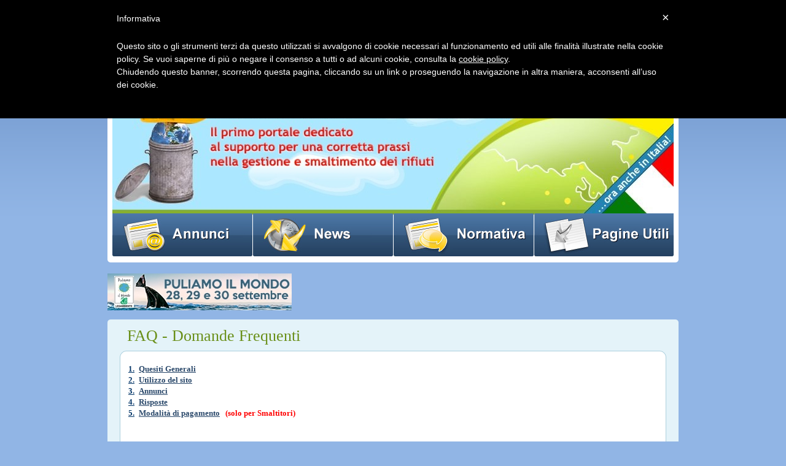

--- FILE ---
content_type: text/html; charset=utf-8
request_url: http://gestione-rifiuti.it/faqs
body_size: 9469
content:
<!DOCTYPE html PUBLIC "-//W3C//DTD XHTML 1.0 Strict//EN" "http://www.w3.org/TR/xhtml1/DTD/xhtml1-strict.dtd">
<html xmlns="http://www.w3.org/1999/xhtml" xml:lang="en" lang="en">
<head>
<title>Gestione-Rifiuti.it - FAQ</title>
<meta http-equiv="Content-Type" content="text/html; charset=utf-8" />
<meta http-equiv="Content-Style-Type" content="text/css" />

<meta name="description" content="FAQ - Domande Frequenti" />
<meta name="keywords" content="FAQ, Domande Frequenti" />

<link rel="shortcut icon" href="/favicon.ico" type="image/vnd.microsoft.icon" />
<link rel="icon" href="/favicon.ico" type="image/x-icon" />


<link href="/stylesheets/all.css?1436352745" media="screen" rel="stylesheet" type="text/css" />
<!--[if IE]>
<link href="/stylesheets/ie.css?1436352745" media="screen" rel="stylesheet" type="text/css" />
<![endif]-->
<script src="/javascripts/all.js?1436352745" type="text/javascript"></script>
</head>

<body id="page2" class="pages">
	<div class="tail-top">
      <div id="main">
         <!-- header -->
         <div id="header">
            <div class="row-1">
            	<div id="logo">
								<a href="/"><img alt="Gestione Rifiuti" src="/images/logo.jpg?1436352745" /></a>
								<form action="/session" id="user-login" method="post"><div style="margin:0;padding:0;display:inline"><input name="authenticity_token" type="hidden" value="9Phyi5PP7Uhbq3z47J8W5heGR5rk4ppvOGdBsEA/kLE=" /></div>	                  <div class="col">
	                  	<label>Username</label>
											<input class="text" type="text" name="login" />
	                  </div>
										<div class="col">
	                  	<label>Password</label>
 											<input class="text" type="password" name="password" />
	                  </div>
										<div class="col buttons">
	                  	<input type="submit" value="Accedi" class="button" />
	                  </div>
	                  <div class="clear"></div>
	                  <div class="request-password">
	                   <a href="http://gestione-rifiuti.it/request_password_reset">Hai dimenticato la password?</a>
	                  </div>
	                </form>															</div>
            	<div class="indent">
                  <div class="menu-box">
                     <div class="left">
                        <div class="right">
                           <ul>
                              <li class="first"><a href="/"><em><b>Home</b></em></a></li>
                              <li><a href="/chi-siamo"><em><b>Chi siamo</b></em></a></li>
                              <li><a href="/guida"><em><b>Guida</b></em></a></li>
                              <li><a href="/faqs"><em><b>FAQ</b></em></a></li>
                              <li><a href="/link-utili"><em><b>Link utili</b></em></a></li>
                              <li class="last"><a href="/contatti"><em><b>Contatti</b></em></a></li>
                           </ul>
                           <div class="clear"></div>
                        </div>
                     </div>
                  </div>
               </div>
            </div>
            <div class="row-2">
            	<div class="header-box">
               	<div class="left-top-corner">
                  	<div class="right-top-corner">
                     	<div class="right-bot-corner">
                        	<div class="left-bot-corner">
                           	<div class="header-bg">
                                <div class="inner"></div>
                                <div class="banners-box">
                                   <a href="/annunci"><img alt="Banner1" src="/images/banner1.jpg?1436352745" /></a><a href="/news"><img alt="Banner2" src="/images/banner2.jpg?1436352745" /></a><a href="/normativa"><img alt="Banner3" src="/images/banner3.jpg?1436352745" /></a><a href="/pagine-utili"><img alt="Banner4" src="/images/banner4.jpg?1436352745" /></a>
                                </div>
                              </div>
                           </div>
                        </div>
                     </div>
                  </div>
               </div>
            </div>
         </div>
         <!-- content -->
         <div id="content">
           <div id="banners">
                            <div class="banner banner-1">
                 
                   <div id="banner-58"></div><script type="text/javascript">swfobject.embedSWF("/system/banners/0000/0058/bannerTracciaLD1.swf", "banner-58", "300", "60", "9.0.0", false, {}, {}, {});</script>
                 
               </div>
                            <div class="banner banner-2">
                 
                   <a href="http://www.puliamoilmondo.it" target="_blank"><img alt="Banner_300_60" height="60" src="/system/banners/0000/0061/Banner_300_60.jpg?1529072803" width="300" /></a>
                 
               </div>
                            <div class="banner banner-3">
                 
                   <div id="banner-36"></div><script type="text/javascript">swfobject.embedSWF("/system/banners/0000/0036/Banner_SISTRI.swf", "banner-36", "300", "60", "9.0.0", false, {}, {}, {});</script>
                 
               </div>
                          <div class="clear"></div>
           </div>
						<div class="flash">
													</div>
            <div class="content-box">
  <div class="left-top-corner">
 	  <div class="right-top-corner">
      <div class="right-bot-corner">
        <div class="left-bot-corner">
          <div class="inside1 page">
            <h1>FAQ - Domande Frequenti</h1>
            <div class="left wide">
                <div class="block">
                  <div class="content">
                    <div class="box1 item">
   <div class="border-top">
      <div class="border-right">
         <div class="border-bot">
            <div class="border-left">
               <div class="left-top-corner">
                  <div class="right-top-corner">
                     <div class="right-bot-corner">
                        <div class="left-bot-corner">
                           <div class="inner">
                              <div class="block">
															  <div class="content">
															    <p><span style="font-size: small;"><strong> 
<table border="0">
<tbody>
<tr>
<td><span style="color: #003366;"><span style="text-decoration: underline;"><span style="font-size: small;"><strong>1.</strong></span></span></span></td>
<td><span style="color: #000080;">&nbsp;</span></td>
<td><span style="color: #000080;"><a href="#Quesiti Generali"><span style="text-decoration: underline;"><span style="font-size: small;"><strong>Quesiti Generali</strong></span></span></a></span></td>
</tr>
<tr>
<td><span style="color: #003366;"><span style="text-decoration: underline;"><span style="font-size: small;"><strong>2.</strong></span></span></span></td>
<td><span style="color: #000080;">&nbsp;</span></td>
<td><span style="color: #000080;"><span style="font-size: small;"><strong> </strong><a href="#Utilizzo del Sito"><span style="text-decoration: underline;"><strong>Utilizzo del sito</strong></span></a></span></span></td>
</tr>
<tr>
<td><span style="color: #888888;"><span style="font-size: small;"><strong><span style="color: #003366;"><span style="text-decoration: underline;">3.</span></span> <br /></strong></span></span></td>
<td><span style="color: #888888;">&nbsp;</span></td>
<td><span style="color: #888888;"><a href="#Annunci"><span style="text-decoration: underline;"><span style="font-size: small;"><strong>Annunci</strong></span></span></a></span></td>
</tr>
<tr>
<td><span style="color: #000080;"><span style="font-size: small;"><strong><span style="color: #003366;"><span style="text-decoration: underline;">4.</span></span> <br /></strong></span></span></td>
<td><span style="color: #000080;">&nbsp;</span></td>
<td><span style="color: #888888;"><a href="#Risposte"><span style="text-decoration: underline;"><span style="font-size: small;"><strong>Risposte</strong></span></span></a></span></td>
</tr>
<tr>
<td><span style="color: #000080;"><span style="font-size: small;"><strong><span style="color: #003366;"><span style="text-decoration: underline;">5.</span></span> <br /></strong></span></span></td>
<td><span style="color: #000080;">&nbsp;</span></td>
<td><span style="color: #000080;"><span style="font-size: small;"><a href="#Modalit&agrave; di Pagamento"><span style="text-decoration: underline;"><strong>Modalit&agrave; di pagamento</strong></span></a><span style="color: #ff0000;"><strong> &nbsp; (solo per Smaltitori)</strong></span><strong><a href="#Modalit&agrave; di Pagamento"> </a></strong></span></span><span style="color: #000080;"><span style="font-size: small;"><strong> </strong></span></span></td>
</tr>
</tbody>
</table>
</strong><strong><br /><br /> </strong></span></p>
<hr />
<p><strong> </strong><span style="font-size: small;"><strong><span style="color: #333399;"><span style="text-decoration: underline;"><a name="Quesiti Generali"></a></span></span></strong></span><br /><span style="font-size: small;"><strong><span style="color: #333399;"><span style="text-decoration: underline;"><span style="color: #003366;">1.</span></span><span style="color: #003366;">&nbsp;&nbsp; </span></span></strong><span style="color: #003366;"><strong><span style="text-decoration: underline;">Quesiti Generali</span></strong></span></span></p>
<p>&nbsp;</p>
<p><span style="color: #688e17;"><span style="font-size: small;"><strong>1.1&nbsp; </strong><strong>- Che cos'&egrave; Gestione-Rifiuti.it?</strong></span></span></p>
<p style="text-align: justify;"><span style="font-size: small;">Gestione-Rifiuti.it &egrave; un portale dedicato al problema dello smaltimento dei rifiuti. Il nostro sito permette il contatto diretto tra i produttori di rifiuti e gli smaltitori finali favorendo cos&igrave; l'incontro tra la domanda e l'offerta di smaltimento.<br /></span></p>
<p><span style="color: #688e17;"><span style="font-size: small;"><strong>1.2&nbsp; </strong><strong>- Chi gestisce il sito Gestione-Rifiuti.it?</strong></span></span></p>
<p style="text-align: justify;"><span style="font-size: small;">Gestione-Rifiuti.it &egrave; amministrato dalla WST Europa Srl grazie alla sua nuova divisione "Sicurezza Operativa Ambientale". La WST Europa &egrave; una societ&agrave; attiva dal 1998 nel settore della Sicurezza sul Lavoro.</span></p>
<p><span style="color: #688e17;"><span style="font-size: small;"><strong>1.3&nbsp; </strong><strong>- Quali rifiuti vengono smaltiti tramite il sito?</strong></span></span></p>
<p><span style="font-size: small;">All'interno del portale sono oggetto di negoziazione i seguenti materiali:</span></p>
<ul class="unIndentedList">
<li><span style="font-size: small;">Rifiuti,      cos&igrave; come definiti dall' art. 183 comma a) del&nbsp; D.Lgs. 152/06;</span></li>
<li><span style="font-size: small;">Rifiuti      recuperabili, ivi compresi quelli definiti dal D.M. 5/2/98;</span></li>
<li><span style="font-size: small;">Materie      prime, prodotti o materie prime seconde derivanti da operazioni di      recupero;</span></li>
<li><span style="font-size: small;">Beni      a fine vita;</span></li>
<li><span style="font-size: small;">Fondi      di magazzino, merce invenduta;</span></li>
<li><span style="font-size: small;">Macchinari      e attrezzature usate o fuori uso.</span></li>
</ul>
<p style="text-align: justify;"><span style="font-size: small;">Gestione-Rifiuti.it organizza le diverse tipologie di rifiuti secondo le Macrocategorie CER e sottocategorie per una rapida consultazione da parte degli utenti.</span></p>
<p><span style="font-size: small;"><br /> </span></p>
<hr />
<p><span style="color: #ff9900;"><span style="font-size: small;"><strong><span style="text-decoration: underline;"><a name="Utilizzo del Sito"></a></span></strong></span></span></p>
<p>&nbsp;</p>
<p><span style="color: #ff9900;"><span style="font-size: small;"><strong><span style="color: #003366;"><span style="text-decoration: underline;">2.</span>&nbsp;</span><span style="color: #003366;"><span style="color: #003366;">&nbsp;</span> </span></strong><span style="color: #003366;"><strong><span style="text-decoration: underline;">Utilizzo del sito</span></strong></span></span></span></p>
<p><span style="color: #688e17;"><span style="font-size: small;"><strong>2.1 - Chi Pu&ograve; registrarsi sul sito?</strong></span></span></p>
<p><span style="font-size: small;">Possono registrarsi sul sito <a href="../../../">www.gestione-rifiuti.it</a> i seguenti soggetti:</span></p>
<ul class="unIndentedList">
<li><span style="font-size: small;">Aziende      produttrici di rifiuti o che utilizzano rifiuti nel loro ciclo di      produzione</span></li>
<li><span style="font-size: small;">Aziende      che svolgono attivit&agrave; di gestione rifiuti (smaltimento, recupero)</span></li>
</ul>
<p style="text-align: justify;"><span style="font-size: small;">Non sono ammesse persone fisiche (solo "persone giuridiche"). <br /> Al fine di garantire la trasparenza e la qualit&agrave; del servizio, gli operatori che intendono registrarsi sul sito dichiarano sotto la propria responsabilit&agrave; di possedere i seguenti requisiti:</span></p>
<ul style="text-align: justify;" type="disc">
<li><span style="font-size: small;">per      le <em>Aziende produttrici</em>: Iscrizione nel Registro Imprese;</span></li>
<li><span style="font-size: small;">per      i <em>Aziende</em> <em>che effettuano anche il trasporto</em>: Iscrizione nel Registro      Imprese; Iscrizione nell'Albo Nazionale Gestori Ambientali;</span></li>
<li><span style="font-size: small;">per      i <em>Recuperatori</em>: (soggetti che svolgono le operazioni di recupero e pre-trattamento cos&igrave; come definite dal D.Lgs 152/06) Iscrizione nel Registro Imprese Iscrizione nell'Albo Nazionale Gestori Ambientali e/o Autorizzazione della Provincia;</span></li>
<li><span style="font-size: small;">per      gli <em>Smaltitori</em>: (soggetti che svolgono le operazioni di smaltimento cos&igrave; come definite dal D.Lgs 152/06) Iscrizione nel Registro Imprese, Iscrizione nell'Albo Nazionale Gestori Ambientali e/o Autorizzazione della Provincia secondo gli artt. 208 e 209 D.Lgs 152/06.</span></li>
</ul>
<p style="text-align: justify;"><span style="font-size: small;">L'utente, registrandosi all'interno del portale, dichiara sotto la sua responsabilit&agrave;, di essere in possesso dei requisiti richiesti in relazione all'attivit&agrave; svolta.</span><span style="color: #688e17;"><span style="font-size: small;"><strong><br /><br />2.2&nbsp; </strong><strong>- Cosa devo fare per registrarmi?</strong></span></span></p>
<p style="text-align: justify;"><span style="font-size: small;">Nella Home page del sito <a href="../../../">www.gestione-rifiuti.it</a> &egrave; presente un collegamento "Registrati come Produttore" oppure "Registrati come Smaltitore" alla pagina di registrazione. Nella procedura di registrazione vengono richiesti una serie di dati relativi all'azienda e alla persona incaricata che operer&agrave; all'interno del sito per conto dell'azienda. Al termine della registrazione verr&agrave; inviata una e-mail di conferma di avvenuta registrazione con la USERNAME scelta dall'utente. Per completare la registrazione &egrave; necessario cliccare sul link riportato nella e-mail al fine di attivare l'account. USERNAME e PASSWORD sono necessari per operare </span><span style="font-size: small;">all'interno del sito </span><span style="font-size: small;">(inserire annunci, rispondere ad annunci, accedere ai servizi, collegarsi alla propria area "My Home").</span></p>
<p><span style="color: #688e17;"><span style="font-size: small;"><strong>2.3 - &nbsp;Che vantaggi ho se mi registro?</strong></span></span></p>
<p style="text-align: justify;"><span style="font-size: small;">La registrazione &egrave; indispensabile per poter operare all'interno del sito (inserire annunci, rispondere ad annunci, inviare messaggi di contatto, collegarsi alla propria area "My Home"). Gli utenti non registrati possono esclusivamente consultare la banca dati degli annunci, leggere le news e consultare la normativa. Perdono inoltre la possibilit&agrave; di essere contattati direttamente da Gestione-Rifiuti, che in molte occasioni, stante la disponibilit&agrave; dell'interessato, propone direttamente nuovi canali di approvvigionamento o di valorizzazione dei rifiuti trattati/prodotti dall'azienda.</span></p>
<p><span style="color: #688e17;"><span style="font-size: small;"><strong>2.4 - Come posso aggiornare i miei dati di registrazione?</strong></span></span></p>
<p style="text-align: justify;"><span style="font-size: small;">Accedendo al sito utilizzando USERNAME e PASSWORD scelte in fase di registrazione, &egrave; possibile aggiornare o modificare il proprio profilo nell'area "My Home".</span></p>
<p style="text-align: justify;"><span style="font-size: small;"><span style="color: #688e17;"><strong>2.5 - Ho dimenticato la mia USERNAME o la PASSWORD: come faccio a recuperarli?</strong></span><br /> Clicca sul link "Dimenticato la password?" ed inserisci l'indirizzo e-mail con il quale ti sei registrato nell'apposito modulo. Riceverai la USERNAME e PASSWORD direttamente sulla tua e-mail.</span></p>
<p><span style="font-size: small;"><br /> </span></p>
<hr />
<p><span style="color: #ff9900;"><span style="font-size: small;"><strong><a name="Annunci"></a></strong></span></span></p>
<p>&nbsp;</p>
<p><span style="color: #003366;"><span style="font-size: small;"><strong><span style="text-decoration: underline;">3.</span>&nbsp;&nbsp; </strong><strong><span style="text-decoration: underline;">Annunci</span></strong></span></span></p>
<p><span style="color: #688e17;"><span style="font-size: small;"><strong>3.1 - Per consultare gli annunci devo registrarmi?<br /></strong></span></span></p>
<p style="text-align: justify;"><span style="font-size: small;">No, la consultazione degli annunci non richiede registrazione. Tuttavia non sar&agrave; possibile rispondere agli annunci di interesse ed entrare in contatto con gli inserzionisti.</span></p>
<p><span style="color: #688e17;"><span style="font-size: small;"><strong>3.2 - Che devo fare per pubblicare un annuncio?</strong></span></span></p>
<p style="text-align: justify;"><span style="font-size: small;">L'inserimento di annunci &egrave; una operazione riservata agli utenti registrati. Per poter inserire un annuncio &egrave; necessario registrarsi ed effettuare la procedura di login utilizzando i codici di accesso forniti in fase di registrazione. E' necessario completare almeno la sezione dei dati obbligatori per poter inserire un annuncio sul sito. Si ricorda che gli annunci saranno sottoposti a verifica da parte dell'amministratore prima di essere pubblicati sul sito.</span></p>
<p><span style="color: #688e17;"><span style="font-size: small;"><strong>3.3 - Chi pu&ograve; vedere i miei annunci?</strong></span></span></p>
<p style="text-align: justify;"><span style="font-size: small;">Chiunque accede al sito <a href="../../../">www.gestione-rifiuti.it</a> pu&ograve; visualizzare gli annunci. Nella Home Page del sito verranno visualizzati gli ultimi 5 annunci inseriti in ordine di tempo mentre nella sezione Annunci sar&agrave; possibile "filtrare" gli annunci ordinandoli in base alla data di scadenza, alla categoria di appartenenza del rifiuto oppure alla regione di appartenenza. Dopo la data di scadenza, l'annuncio rimarr&agrave; visibile sul sito pubblico ma sar&agrave; evidenziato con l'etichetta "scaduto". Il gestore del sistema &egrave; l'unico soggetto abilitato a visualizzare le informazioni di registrazione dell'inserzionista tramite il sito gestionale.</span></p>
<p><span style="color: #688e17;"><span style="font-size: small;"><strong>3.4 - Chi pu&ograve; rispondere ai miei annunci?</strong></span></span></p>
<p style="text-align: justify;"><span style="font-size: small;">Possono rispondere agli annunci pubblicati su <a href="../../../">www.gestione-rifiuti.it</a> tutti gli utenti registrati sul sito come smaltitori. La risposta sar&agrave; poi visibile all'interno dell'area riservata "My Home - Offerte".</span></p>
<p><span style="color: #688e17;"><span style="font-size: small;"><strong>3.5 - Ho inserito un annuncio, come mi accorgo se un utente mi risponde?</strong></span></span></p>
<p style="text-align: justify;"><span style="font-size: small;">Il sistema invia in automatico all'inserzionista una e-mail di notifica ogni volta che un utente risponde a un suo annuncio. Dalla e-mail di notifica &egrave; possibile risalire all'annuncio al quale si riferisce la risposta e collegarsi al sito per visualizzare la risposta ricevuta. Oppure accedendo al sito viene visualizzata nella pagina "My Home&nbsp; - Offerte" tramite una notifica che segnala le nuove offerte ricevute.<br /></span></p>
<p><span style="color: #688e17;"><span style="font-size: small;"><strong>3.6 - Posso modificare un annuncio che ho inserito?</strong></span></span></p>
<p style="text-align: justify;"><span style="font-size: small;">Non &egrave; possibile modificare un proprio annuncio; &egrave; per&ograve; possibile cancellare quello sbagliato (<em>vedi <strong>punto 3.7</strong></em>) e pubblicarne subito uno nuovo corretto. </span></p>
<p><span style="color: #688e17;"><span style="font-size: small;"><strong>3.7 - Posso cancellare un annuncio che ho inserito?</strong></span></span></p>
<p style="text-align: justify;"><span style="font-size: small;">Gli annunci inseriti possono essere cancellati dal proprietario e, in casi particolari, dal gestore del sistema (quando ravvisi una violazione del regolamento del sito). All'interno di "My Home - Miei Annunci", ogni annuncio inserito ha associato un comando cancella che permette di eliminare l'annuncio. <br /></span></p>
<p><span style="font-size: small;"><strong><span style="color: #688e17;">3.8 - Cosa succede se cancello un annuncio che ha gi&agrave; ricevuto delle risposte?</span>&nbsp;</strong></span></p>
<p style="text-align: justify;"><span style="font-size: small;">Non sar&agrave; pi&ugrave; possibile visualizzare le risposte ricevute. Gli utenti che hanno inviato le risposte continueranno a vedere le proprie risposte inviate all'interno dell'area "My Home - Mie risposte", ma cliccando sui dettagli di una risposta gli apparir&agrave; il messaggio che l'annuncio &egrave; stato cancellato.</span></p>
<p><span style="font-size: small;"><strong><span style="color: #688e17;">3.9 - Posso inserire i miei dati personali all'interno di un annuncio?</span></strong></span></p>
<p style="text-align: justify;"><span style="font-size: small;">L'inserimento di contatti personali (nome, cognome, ragione sociale azienda, telefono, e-mail etc...) all'interno di annuncio &egrave; espressamente <span style="text-decoration: underline;">vietato</span> dal regolamento del sito. Gli annunci pubblicati con riferimenti personali dell'inserzionista verranno rimossi dal sito da parte del gestore. Nel caso in cui, la violazione di questa semplice regola venga reiterata con insistenza, Gestione-Rifiuti potr&agrave; disabilitare ogni futuro accesso al sito all'utente.</span></p>
<p><span style="color: #688e17;"><span style="font-size: small;"><strong>3.10 - Con quale criterio vengono selezionati gli annunci che si vedono in Home Page? </strong></span></span></p>
<p style="text-align: justify;"><span style="font-size: small;">Nella Home Page, vengono visualizzati gli ultimi annunci pubblicati sul sito associati a una qualsiasi categoria merceologica.</span></p>
<p><span style="color: #688e17;"><span style="font-size: small;"><strong>3.11 - Per quanto tempo rimane visibile un annuncio?</strong></span></span></p>
<p style="text-align: justify;"><span style="font-size: small;">Gli annunci hanno durata massima di 1 mese. L'utente pu&ograve; scegliere di diminuire la durata del proprio annuncio selezionando un periodo inferiore durante la compilazione del form di pubblicazione. In corrispondenza della data di scadenza, il sistema invier&agrave; una e-mail di notifica attraverso la quale comunica all'inserzionista che il suo annuncio &egrave; scaduto.<br /></span></p>
<p><span style="color: #688e17;"><span style="font-size: small;"><strong>3.12 - Cosa succede quando un annuncio scade?</strong></span></span></p>
<p style="text-align: justify;"><span style="font-size: small;">Dopo la scadenza&nbsp; l'annuncio viene segnalato con l'etichetta "scaduto" sul sito pubblico. Rimane visibile al gestore del sito attraverso l'interfaccia di amministrazione e all'inserzionista all'interno della sezione "My Account - Annunci Scaduti".</span></p>
<p><span style="font-size: small;"><br /> </span></p>
<hr />
<p><span style="color: #ff9900;"><span style="font-size: small;"><strong><a name="Risposte"></a></strong></span></span></p>
<p>&nbsp;</p>
<p><span style="color: #003366;"><span style="font-size: small;"><strong><span style="text-decoration: underline;">4.</span>&nbsp;&nbsp; </strong><strong><span style="text-decoration: underline;">Risposte</span></strong></span></span></p>
<p><span style="font-size: small;"><strong><span style="color: #688e17;">4.1 - Ho ricevuto una risposta, come faccio a visualizzarla?&nbsp;</span></strong></span></p>
<p style="text-align: justify;"><span style="font-size: small;">Il sistema invia in automatico all'inserzionista una e-mail di notifica, ogni volta che un utente risponde ad un suo annuncio. Dalla e-mail di notifica &egrave; possibile risalire all'annuncio al quale si riferisce la risposta e collegarsi al sito per visualizzare la risposta ricevuta. La risposta &egrave; comunque visibile all'interno della propria area "My Home - Offerte".</span></p>
<p><span style="font-size: small;"><strong><span style="color: #688e17;">4.2 - Ho ricevuto un'offerta che mi interessa, come faccio ad accettarla e a contattare chi me l'ha inviata?</span></strong></span></p>
<p style="text-align: justify;"><span style="font-size: small;">Una volta visualizzata la risposta che mi interessa &egrave; possibile accettarla tramite l'apposito tasto "Accetta Offerta". A questo punto verr&agrave; inviato automaticamente a entrambi (chi ha pubblicato l'annuncio e lo smaltitore che ha fatto l'offerta) un messaggio di contatto contenente i rispettivi dati anagrafici (Nome, Cognome, Telefono, Fax, Ragione Sociale, Indirizzo) per la conclusione dell'affare.</span></p>
<p><span style="font-size: small;"><strong><span style="color: #688e17;">4.3 - Quando rispondo ad un annuncio devo inserire i miei dati personali?</span></strong></span></p>
<p style="text-align: justify;"><span style="font-size: small;">No, non &egrave; necessario inserire i propri dati personali nella risposta di un annuncio, ma si deve solo compilare un form con i dati economici relativi all'offerta che si vuol fare pervenire all'inserzionista.</span></p>
<p><span style="font-size: small;"><strong><span style="color: #688e17;">4.4 - Come devo fare per rispondere ad un annuncio?&nbsp;</span></strong></span></p>
<p style="text-align: justify;"><span style="font-size: small;">Per rispondere ad un annuncio bisogna essere registrati al sito. Accedendo con la propria USERNAME e PASSWORD si pu&ograve; visualizzare l'annuncio a cui si &egrave; interessati e rispondere soltanto se si hanno i crediti sufficienti. Si pu&ograve; rispondere a quanti annunci si vuole, a patto che si abbiano a disposizione i crediti necessari.<br /></span></p>
<p><span style="font-size: small;"><strong><span style="color: #688e17;">4.5 - Cosa devo fare se non ho crediti sufficienti per rispondere ad un annuncio?</span> </strong></span></p>
<p><span style="font-size: small;">E' possibile in ogni momento acquistare i crediti necessari per rispondere ad un annuncio nella sezione "Acquista Crediti".</span></p>
<p><span style="font-size: small;"><strong><span style="color: #688e17;">4.6 - Cosa succede se viene accettata un' offerta e non ho pi&ugrave; i crediti necessari?</span> </strong></span></p>
<p><span style="font-size: small;">Viene inviata un'email di notifica che i crediti sono esauriti e, se si vuole ricevere i dati di contatto dell'inserzionista che ha accettato l'offerta, bisogna procedere alla ricarica dei crediti alla pagina "Acquista Crediti".</span></p>
<p><span style="font-size: small;"><strong><span style="color: #688e17;">4.7 - Come si acquistano i crediti?&nbsp;</span></strong></span></p>
<p style="text-align: justify;"><span style="font-size: small;">Accedendo alla sezione "Acquista Crediti" &egrave; possibile pre-acquistare dei pacchetti di crediti di vari tagli (50 - 100 - 200 - 500 - 1000&euro;, IVA esclusa) per poter rispondere agli annunci. I crediti verranno poi scalati solo per le transazioni andate a buon fine. L'acquisto dei crediti pu&ograve; essere effettuato tramite carta di credito oppure bonifico bancario (<em>per maggiori informazioni vedi "<strong>Modalit&agrave; di pagamento</strong>"</em>).</span></p>
<p style="text-align: justify;"><span style="font-size: small;">Nel caso di pagamento mediante carta di credito, i crediti verranno caricati in automatico non appena il sistema riceve la conferma di avvenuto pagamento da parte della banca di appoggio.</span></p>
<p style="text-align: justify;"><span style="font-size: small;">Nel caso di pagamento mediante bonifico bancario, i crediti verranno caricati non appena si ricever&agrave; conferma dell'avvenuto pagamento.</span></p>
<p><span style="font-size: small;"><span style="color: #688e17;"><strong>4.8 - Come faccio a sapere se viene accettata una mia offerta?</strong></span></span></p>
<p style="text-align: justify;"><span style="font-size: small;">Se la tua offerta viene accettata, riceverai un'e-mail di notifica con i dati di contatto dell'utente che ha pubblicato l'annuncio per concludere l'affare. Automaticamente ti verranno scalati i crediti stabiliti per l'avvenuta transazione.</span></p>
<p><span style="font-size: small;"><strong><span style="color: #688e17;">4.9 - Posso cancellare un'offerta gi&agrave; inviata?</span></strong></span></p>
<p style="text-align: justify;"><span style="font-size: small;">S&igrave;, in ogni momento posso cancellare un'offerta gi&agrave; inviata accedendo dall'area riservata "My Home - Le mie Offerte".</span></p>
<p><span style="font-size: small;"><br /> </span></p>
<hr />
<p><span style="font-size: small;"><span style="color: #ff9900;"><strong><a name="Modalit&agrave; di Pagamento"></a></strong></span></span></p>
<p>&nbsp;</p>
<p><span style="font-size: small;"><span style="color: #003366;"><strong><span style="text-decoration: underline;">5.</span>&nbsp;&nbsp; </strong><strong><span style="text-decoration: underline;">Modalit&agrave; di pagamento</span>&nbsp;&nbsp; </strong></span></span><span style="font-size: small;"><strong><span style="color: #000080;"><span style="font-size: small;"><span style="color: #ff0000;"><strong>(solo per Smaltitori)</strong></span></span></span></strong></span></p>
<p><span style="color: #688e17;"><span style="font-size: small;"><strong>5.1 - Quali sono le modalit&agrave; di pagamento accettate?</strong></span></span></p>
<p><span style="font-size: small;">E' possibile effettuare l'acquisto dei crediti tramite bonifico bancario oppure tramite carta di credito.</span></p>
<p><span style="color: #688e17;"><span style="font-size: small;"><strong>5.2 - Quali sono gli estremi per effettuare il pagamento tramite bonifico bancario?</strong></span></span></p>
<p><span style="font-size: small;">I dati bancari verranno inviati direttamente tramite e-mail al momento dell'iscrizione.</span></p>
<p><span style="color: #688e17;"><span style="font-size: small;"><strong>5.3 - E' sicuro il pagamento tramite carta di credito?</strong></span></span></p>
<p style="text-align: justify;"><span style="font-size: small;">Il pagamento tramite carta di credito viene effettuato tramite BankPass WEB, l'innovativo sistema di pagamento sicuro per l'e-commerce promosso dall'ABI (Associazione Banche Italiane) e realizzato dalla SI-Servizi SPA, che ha lo scopo di garantire la massima sicurezza e affidabilit&agrave; nelle operazioni di pagamento su internet.</span></p>
<p><span style="font-size: small;">Il servizio BankPass prevede:<br /> 
<table border="0">
<tbody>
<tr>
<td valign="top">-&nbsp; <br /></td>
<td><span style="font-size: small;">un elevato grado di sicurezza nelle transazioni on line (utilizzo della crittografia con protocollo SSL3)</span></td>
</tr>
<tr>
<td>-</td>
<td><span style="font-size: small;">utilizzo del wallet grazie al quale non serve pi&ugrave; rilasciare in rete i numeri delle carte</span></td>
</tr>
<tr>
<td valign="top">-</td>
<td><span style="font-size: small;">massima tutela, integrit&agrave; e riservatezza dei dati, che vengono custoditi in ambienti dedicati (D.Lgs. 196/03)</span></td>
</tr>
</tbody>
</table>
</span></p>
															  </div>
															</div>
                           </div>
                        </div>
                     </div>
                  </div>
               </div>
            </div>
         </div>
      </div>
   </div>
</div>

                  </div>
                </div>
            </div>
						            <div class="clear"></div>
          </div>
        </div>
      </div>
    </div>
  </div>
</div>
         </div>
         <!-- footer -->
          <div id="footer">
            <div class="left">
            </div>
            <div class="right">
              <div class="share">
Condividi questa pagina:<br />
  <div class="line">
    <a href="http://www.addthis.com/bookmark.php?pub=ripcurl&v=250&source=tbx-250&s=twitter&url=http://gestione-rifiuti.it/faqs&title=Gestione Rifiuti&content=" target="_blank"><img alt="share su Twitter" border="0" src="/images/share/twitter.gif"/></a>

    <a href="http://www.addthis.com/bookmark.php?pub=ripcurl&v=250&source=tbx-250&s=google&url=http://gestione-rifiuti.it/faqs&title=Gestione Rifiuti&content=" target="_blank"><img alt="share su Twitter" border="0" src="/images/share/google.gif"/></a>

    <a href="http://www.facebook.com/sharer.php?u=http://gestione-rifiuti.it/faqs&title=Gestione Rifiuti" target="_blank"><img alt="share su Facebook" border="0" src="http://b.static.ak.fbcdn.net/images/share/facebook_share_icon.gif?8:26981"/></a>

    <a href="http://oknotizie.alice.it/post?url=http://gestione-rifiuti.it/faqs&title=Gestione Rifiuti" target="_blank"><img alt="vota su OKNotizie" border="0" src="/images/share/oknotizie.gif" /></a>

    <a href="http://segnalo.com/post.html.php?url=http://gestione-rifiuti.it/faqs&title=Gestione Rifiuti" target="_blank"><img alt="salva su Segnalo" border="0" src="/images/share/segnalo.png"/></a>

    <a href="http://www.diggita.it/submit.php?url=http://gestione-rifiuti.it/faqs&title=Gestione Rifiuti" target="_blank"><img alt="vota su Diggita" border="0" src="/images/share/diggita.gif.png"/></a>

    <a href="http://www.meemi.com/static/share/?u=http://gestione-rifiuti.it/faqs&t=Gestione Rifiuti" target="_blank"><img alt="Condividi su Meemi" border="0" height="16" src="/images/share/memi.png" width="16"/></a>

    <a href="http://www.technotizie.it/posta_ok?action=f2&url=http://gestione-rifiuti.it/faqs&title=Gestione Rifiuti" target="_blank"><img alt="segnala su Technotizie" border="0" src="/images/share/technotizie.png"/></a>

    <a href="http://www.wikio.it/vote?url=http://gestione-rifiuti.it/faqs&title=Gestione Rifiuti" target="_blank"><img alt="vota su Wikio" border="0" src="/images/share/wikio.png" width="16" height="16"/></a>
  </div>

  <div class="line">
    <a href="http://fai.informazione.it/submit.aspx?url=http://gestione-rifiuti.it/faqs&title=Gestione Rifiuti" target="_blank"><img alt="vota su Fai Informazione" border="0" src="/images/share/faiinformazione.gif"/></a>

    <a href="http://del.icio.us/post?url=http://gestione-rifiuti.it/faqs&title=Gestione Rifiuti" target="_blank"><img alt="Add To Del.icio.us" border="0" src="/images/share/delicious.png"/></a>

    <a href="http://digg.com/submit?phase=2&url=http://gestione-rifiuti.it/faqs&title=Gestione Rifiuti" target="_blank"><img alt="Digg This" border="0" src="/images/share/digg.png"/></a>

    <a href="http://www.technorati.com/faves?add=http://gestione-rifiuti.it/faqs" target="_blank"><img alt="Fav This With Technorati" border="0" src="/images/share/technorati.png"/></a>

    <a href="http://ziczac.it/a/segnala?url=http://gestione-rifiuti.it/faqs&title=Gestione Rifiuti" target="_blank"><img alt="segnala su ziczac" border="0" src="/images/share/zzsmall.png"/></a>

    <a class="timestamp-link" href="http://www.stumbleupon.com/submit?url=http://gestione-rifiuti.it/faqs&title=Gestione Rifiuti" title="permanent link"><img style="padding: 0; border: none;" src="/images/share/16x16_su_3d.gif" alt="Stumble Upon Toolbar" align=""/></a>

    <a href="http://postli.com/post?u=http://gestione-rifiuti.it/faqs&t=Gestione Rifiuti" style="color:blue; text-decoration:none" title="Post to Postli">post<span style="color:orange">&lt;</span><span style="color:red">li</span><span style="color:orange">&gt;</span></a>
  </div>
</div>
            </div>
            <div class="clear"></div>
            <div class="company">
              WST Europa Srl Div. Sicurezza Operativa Ambientale &copy; 2015 P.IVA 06863920960 -
              <a href="//www.iubenda.com/privacy-policy/948537" class="iubenda-white iubenda-embed" title="Privacy Policy">Privacy Policy</a><script type="text/javascript">(function (w,d) {var loader = function () {var s = d.createElement("script"), tag = d.getElementsByTagName("script")[0]; s.src = "//cdn.iubenda.com/iubenda.js"; tag.parentNode.insertBefore(s,tag);}; if(w.addEventListener){w.addEventListener("load", loader, false);}else if(w.attachEvent){w.attachEvent("onload", loader);}else{w.onload = loader;}})(window, document);</script>
            </div>
          </div>
          <div id="footer-links">
            <br />
<table border="0" width="100%" cellspacing="0" cellpadding="0">
	<tr>
		<td><a href="http://gestione-rifiuti.it/normativa">Normativa rifiuti</a>
		<a href="http://gestione-rifiuti.it/rapporto-rifiuti-2008">Rapporto 
		rifiuti speciali 2008</a> <a href="http://gestione-rifiuti.it/mud-2010">
		Novità mud rifiuti 2010</a>
		<a href="http://gestione-rifiuti.it/definizione-classificazione-rifiuti">
		Definizione e classificazione rifiuti</a>
		<a href="http://gestione-rifiuti.it/metodi-smaltimento">Metodi 
		smaltimento rifiuti</a>
		<a href="http://gestione-rifiuti.it/smaltimento-alluminio">Smaltimento 
		alluminio</a> <a href="http://gestione-rifiuti.it/smaltimento-amianto">
		Smaltimento amianto</a>
		<a href="http://gestione-rifiuti.it/smaltimento-rifiuti-amianto">
		Smaltimento rifiuti amianto</a>
		<a href="http://gestione-rifiuti.it/smaltimento-carta-cartone">
		Smaltimento carta e cartone</a>
		<a href="http://gestione-rifiuti.it/smaltimento-carta-fotografica">
		Smaltimento carta fotografica</a>
		<a href="http://gestione-rifiuti.it/smaltimento-tetrapak">Smaltimento 
		Tetrapak</a>
		<a href="http://gestione-rifiuti.it/smaltimento-cartucce-toner">
		Smaltimento cartucce e toner</a>
		<a href="http://gestione-rifiuti.it/smaltimento-ferro-acciaio">
		Smaltimento ferro e acciaio</a>
		<a href="http://gestione-rifiuti.it/smaltimento-legno">Smaltimento legno</a>
		<a href="http://gestione-rifiuti.it/smaltimento-oli-usati">Smaltimento 
		oli usati</a>
		<a href="http://gestione-rifiuti.it/rigenerazione-oli-usati">
		Rigenerazione oli usati</a>
		<a href="http://gestione-rifiuti.it/combustione-oli-usati">Combustione 
		oli usati</a> <a href="http://gestione-rifiuti.it/combustione-oli-usati">
		Trattamento oli usati</a>
		<a href="http://gestione-rifiuti.it/termodistruzione-oli-usati">
		Termodistruzione oli usati</a>
		<a href="http://gestione-rifiuti.it/smaltimento-pile-accumulatori">
		Smaltimento pile e accumulatori</a>
		<a href="http://gestione-rifiuti.it/smaltimento-accumulatori-piombo">
		Smaltimento e riciclo accumulatori al piombo</a>
		<a href="http://gestione-rifiuti.it/smaltimento-riciclo-pile">
		Smaltimento e riciclo pile</a>
		<a href="http://gestione-rifiuti.it/smaltimento-plastica">Smaltimento 
		plastica</a> <a href="http://gestione-rifiuti.it/smaltimento-pneumatici">
		Smaltimento pneumatici</a>
		<a href="http://gestione-rifiuti.it/smaltimento-pneumatici-ricostruzione">
		Ricostruzione pneumatici</a>
		<a href="http://gestione-rifiuti.it/smaltimento-pneumatici-pirolisi">
		Pirolisi pneumatici</a>
		<a href="http://gestione-rifiuti.it/smaltimento-pneumatici-termovalorizzazione">
		Termovalorizzazione pneumatici</a>
		<a href="http://gestione-rifiuti.it/smaltimento-pneumatici-riciclo">
		Riciclo meccanico pneumatici</a>
		<a href="http://gestione-rifiuti.it/smaltimento-rifiuti-sanitari">
		Smaltimento rifiuti sanitari</a>
		<a href="http://gestione-rifiuti.it/smaltimento-RAEE">Smaltimento RAEE</a>
		<a href="http://gestione-rifiuti.it/smaltimento-vetro">Smaltimento vetro</a> </td>
	</tr>
	</table>
<br />
          </div>
         </div>
      </div>
   </div>
			<div style="text-align: center;margin-top: 20px">
		<!-- Inizio Codice Shinystat -->
		<script type="text/javascript" language="JavaScript" src="http://codice.shinystat.com/cgi-bin/getcod.cgi?USER=gestionerifiuti"></script>
		<noscript>
		<a href="http://www.shinystat.com/it" target="_top">
		<img src="http://www.shinystat.com/cgi-bin/shinystat.cgi?USER=gestionerifiuti" alt="Contatore sito" border="0"></a>
		</noscript>
		<!-- Fine Codice Shinystat -->
		</div>
	  <script type="text/javascript">
    var _iub = _iub || [];
    _iub.csConfiguration = {
        cookiePolicyId: 948537,
        siteId: 329859,
        lang: "it"
    };
    (function (w, d) {
        var loader = function () { var s = d.createElement("script"), tag = d.getElementsByTagName("script")[0]; s.src = "//cdn.iubenda.com/cookie_solution/iubenda_cs.js"; tag.parentNode.insertBefore(s, tag); };
        if (w.addEventListener) { w.addEventListener("load", loader, false); } else if (w.attachEvent) { w.attachEvent("onload", loader); } else { w.onload = loader; }
    })(window, document);
</script>
</body>
</html>


--- FILE ---
content_type: text/css
request_url: http://gestione-rifiuti.it/stylesheets/all.css?1436352745
body_size: 26361
content:
* { margin:0; padding:0;}
body { background:#91b5e5; font-family:"trebuchet ms"; font-size:100%; line-height:1em; color:#626566;}

input, textarea { font-family:"trebuchet ms"; font-size:1em;}

.italic { font-style: italic; }
.fleft { float:left;}
.fright { float:right;}
.clear { clear:both;}

.alignright { text-align:right;}
.aligncenter { text-align:center;}

.wrapper, block { width:100%; overflow:hidden;}
.container { width:100%;}

p { margin-bottom:24px;}

.tail-top { background:url(/images/tail-top.gif) left top repeat-x;}

/*==================forms====================*/
input, select { vertical-align:middle; font-weight:normal;}
img {border:0; vertical-align:top; text-align:left;}

/*.form { height:26px;}*/
.form input {width:262px; background:#fff; border:1px solid #e1e1e1; color:#747272; padding:1px 0 1px 3px; border-left:1px solid #303030; border-top:1px solid #303030; padding-left:3px;}
textarea { width:262px; height:73px; background:#fff; overflow:auto; border:1px solid #e1e1e1; color:#747272; margin-bottom:7px; padding:1px 0 0 3px; border-left:1px solid #303030; border-top:1px solid #303030;}

#form1 .form1 { height:29px;}
#form1 .input1 { width:162px; border:1px solid #a5adb0; padding:1px 0 1px 0; background:#fffde1; padding-left:3px;}
#form1 label { font-size:1.27em; color:#3e5058; width:46px; float:left; padding:3px 0 0 0;}
.submit { text-align:right; padding:12px 18px 0 0;}



a:link, a:visited, a:active {
	color: #2B496B;
/*	text-decoration:none;*/
}

/*==================list====================*/
ul { list-style:none;}

.list1 { margin-right:156px;}
.list1 li { display:inline;}
.list1 li a { display:block; float:left; background:url(/images/list1-left.gif) no-repeat left top #edfdc6; margin-bottom:8px; color:#4d720b; width:100%; }
.list1 li a b { display:block; background:url(/images/list1-right.gif) no-repeat right top; padding:3px 0 3px 33px; font-weight:normal;}

.list2 dt { color:#698826; font-weight:bold; letter-spacing:1px; padding-bottom:2px;}
.list2 dd { padding-bottom:10px;}
.list2 dd a { color:#698826; font-weight:bold;}
.list2 dt a { color:#698826; font-weight:bold; text-decoration: none;}

.list3 li { display:inline;}
.list3 li a { display:block; float:left; font-size:1em; background:url(/images/list3-left.gif) no-repeat left top #edfdc6; margin-bottom:8px; color:#4d720b; width:100%; }
.list3 li a b { display:block; background:url(/images/list3-right.gif) no-repeat right top; padding:3px 0 3px 33px; font-weight:normal;}

/*==================other====================*/
.img-indent { margin:0 20px 0 0; float:left;}
.img-box { width:100%; overflow:hidden; padding-bottom:20px;}
.img-box img { float:left; margin:0 20px 0 0;}


/*==================txt, links, lines, titles====================*/

h3.home { background:url(/images/title-bg1.jpg) no-repeat left top; font-size:1.72em; padding:20px 0 18px 74px; color:#244262; text-decoration:underline; line-height:1.1em; font-weight:normal; margin:10px 0 8px 0;}
h3.bg2 {background:none;padding-left:80px;font-size: 22px; margin:0;padding:0;text-align: center;line-height:50px;text-decoration:none;}
h3.bg2 .title { text-decoration:underline; }
h3.bg3 {background:url(/images/title-bg3.jpg) no-repeat left top;}
h3.bg4 {background:url(/images/title-bg4.jpg) no-repeat left top;}
h3.bg5 {background:url(/images/title-bg5.jpg) no-repeat left top;}
h4 { font-size:1.72em; color:#244262; line-height:1.1em; margin-bottom:19px;}

.txt1 { line-height:1.83em; font-size:1.1em;}
.txt2 { }

.link1 { display:block; float:right; background:url(/images/link1-bg.gif) left top repeat-x; color:#fff; text-decoration:none; font-size:1.5em;}
.link1 em { display:block; background:url(/images/link1-left.gif) no-repeat left top;}
.link1 b { display:block; background:url(/images/link1-right.gif) no-repeat right top; padding:6px 18px 11px 18px; font-weight:normal; font-style:normal;}
.link1:hover { text-decoration:underline; color:#111; text-decoration:none;}

.link2 { display:block; float:right; background:url(/images/link2-bg.gif) left top repeat-x; color:#294769; text-decoration:underline;}
.link2 em { display:block; background:url(/images/link2-left.gif) no-repeat left top;}
.link2 b { display:block; background:url(/images/link2-right.gif) no-repeat right top; padding:1px 13px 2px 13px; font-weight:normal; font-style:normal;}
.link2:hover { text-decoration:none;}

.link3 { display:block; float:right; background:url(/images/link3-bg.gif) left top repeat-x; color:#294769; text-decoration:underline;}
.link3 em { display:block; background:url(/images/link3-left.gif) no-repeat left top;}
.link3 b { display:block; background:url(/images/link3-right.gif) no-repeat right top; padding:1px 13px 2px 13px; font-weight:normal; font-style:normal;}
.link3:hover { text-decoration:none;}

.link4 { color:#4f94ff;}

.link5 { color:#5389a5;}

/*==================boxes====================*/
.header-box { background:#fff; width:100%;}
.header-box .left-top-corner {background:url(/images/left-top-corner.gif) no-repeat left top;}
.header-box .right-top-corner {background:url(/images/right-top-corner.gif) no-repeat right top;}
.header-box .left-bot-corner {background:url(/images/left-bot-corner.gif) no-repeat left bottom;}
.header-box .right-bot-corner {background:url(/images/right-bot-corner.gif) no-repeat right bottom;}
.header-box .header-bg { background:url(/images/header-bg.jpg) no-repeat 8px 8px; }
/*.header-box .inner { padding:44px 0 0 58px;}*/
.header-box .inner { padding:80px 0 0 160px;}

.content-box { background:#e4f3f9; width:100%;}
.content-box .left-top-corner {background:url(/images/left-top-corner1.gif) no-repeat left top;}
.content-box .right-top-corner {background:url(/images/right-top-corner1.gif) no-repeat right top;}
.content-box .left-bot-corner {background:url(/images/left-bot-corner1.gif) no-repeat left bottom;}
.content-box .right-bot-corner {background:url(/images/right-bot-corner1.gif) no-repeat right bottom;}
.content-box .inside { padding:9px 9px 22px 9px;}
.content-box .inside1 { padding:12px 20px;}
.content-box .inside1 .link3 { float:left;}

.menu-box { background:url(/images/menu-bg.gif) left top repeat-x; float:right; width:512px;margin-top: 36px;}
.menu-box .left { background:url(/images/menu-left.gif) no-repeat left top; }
.menu-box .right { background:url(/images/menu-right.gif) no-repeat right top; width:100%;}

/*.banners-box {padding:65px 0 10px 8px;}*/
.banners-box {padding:29px 0 10px 8px;margin-top: 117px;}
.banners-box img { margin-right:1px; }

.cont-box { padding:0 55px 0 0; margin-bottom:0;}
.cont-box span { float:right;}

.box { background:#fff; width:100%; color:#1f526c;}
.box .border-top {background:url(/images/border.gif) repeat-x top;}
.box .border-bot {background:url(/images/border.gif) repeat-x bottom;}
.box .border-left {background:url(/images/border.gif) repeat-y left;}
.box .border-right {background:url(/images/border.gif) repeat-y right;}
.box .left-top-corner {background:url(/images/left-top-corner2.gif) no-repeat left top;}
.box .right-top-corner {background:url(/images/right-top-corner2.gif) no-repeat right top;}
.box .left-bot-corner {background:url(/images/left-bot-corner2.gif) no-repeat left bottom;}
.box .right-bot-corner {background:url(/images/right-bot-corner2.gif) no-repeat right bottom;}
.box .bg { background:url(/images/box-bg.jpg) no-repeat 15px bottom; min-height:290px; height:auto !important; height:290px;}
.box .inner { padding:12px 20px 10px 230px;}
.box .my_dashboard .inner { padding:12px 20px 10px 310px;}
.box div.text { padding-top: 20px; float:left; width: 380px;}
.box p { /*font-size:1.17em*/font-size: 0.9em; line-height:1.43em; margin-bottom:20px;}
.box div.button {float:right;}
.box div.text strong { letter-spacing:1px;}

.box1 { background:#fff; width:100%; color:#626566;}
.box1 .border-top {background:url(/images/border.gif) repeat-x top;}
.box1 .border-bot {background:url(/images/border.gif) repeat-x bottom;}
.box1 .border-left {background:url(/images/border.gif) repeat-y left;}
.box1 .border-right {background:url(/images/border.gif) repeat-y right;}
.box1 .left-top-corner {background:url(/images/left-top-corner3.gif) no-repeat left top;}
.box1 .right-top-corner {background:url(/images/right-top-corner3.gif) no-repeat right top;}
.box1 .left-bot-corner {background:url(/images/left-bot-corner3.gif) no-repeat left bottom;}
.box1 .right-bot-corner {background:url(/images/right-bot-corner3.gif) no-repeat right bottom;}
.box1 .inner { padding:30px 15px 26px 21px;}
.box1 .txt1 { font-size:1em; line-height:1.83em;}
.box1 .txt2 { font-size:1.1em; line-height:1.83em;}

.buttons-box { width:100%; overflow:hidden;}
.buttons-box .link3 { float:right; margin-left:18px;}

/*header*/
#header .row-1 { /*height:86px*/ height: 122px; background:url(images/header.jpg) no-repeat left top; position: relative;}
#header .row-1 .indent { padding:52px 23px 0 0;}
#header .row-2 { }
#header ul { font-family:arial; font-size:1.25em;}
#header ul li { float:left; background:url(/images/divider.gif) no-repeat left 5px;}
#header ul li a { display:block; color:#fff; text-decoration:none; }
#header ul li a em { display:block;}
#header ul li a b { display:block; font-style:normal; font-weight:normal; width:85px; height:34px; line-height:30px; text-align:center;}
#header ul li a:hover { color:#000; background:url(/images/item-bg.gif) left top repeat-x; cursor:pointer;}
#header ul li a:hover em { background:url(/images/item-left.gif) no-repeat left top;}
#header ul li a:hover b { background:url(/images/item-right.gif) no-repeat right top; width:86px; margin-right:-1px; position:relative; text-indent:-1px;}
#header ul li a.current { color:#000; background:url(/images/item-bg.gif) left top repeat-x; cursor:pointer;}
#header ul li a.current em { background:url(/images/item-left.gif) no-repeat left top;}
#header ul li a.current b { background:url(/images/item-right.gif) no-repeat right top; width:86px; margin-right:-1px; position:relative; text-indent:-1px;}
#header ul li.last b { width:87px;}
#header ul li.last a:hover b { background:url(/images/l-item-right.gif) no-repeat right top; width:87px;}
#header ul li.first { background:none;}
#header ul li.first a:hover em { background:url(/images/f-item-left.gif) no-repeat left top;}
#header ul li.first a.current em { background:url(/images/f-item-left.gif) no-repeat left top;}
#header ul li.last a.current b { background:url(/images/l-item-right.gif) no-repeat right top; width:87px;}

#logo { position:absolute; margin:13px 0 0 17px;left: 0; top: 25px;}

/*content*/
#content { margin-bottom:16px;}
#content .row-2 { padding:15px 0 0 23px; font-size:.91em;}
#content .row-2-1 { padding:15px 0 0 10px;}

/*footer*/
/*#footer { background:url(/images/footer-bg.gif) left top repeat-x; color:#fff;}*/
#footer { padding-top: 1px; background:#2b496a; color:#fff;}
#footer .company { padding: 10px 0 10px 32px;}
#footer .left { background:url(/images/footer-left.gif) no-repeat left top;}
#footer .right { background:url(/images/footer-right.gif) no-repeat right top; }
#footer .fleft { padding:30px 0 0 56px;}
#footer .fright { padding:26px 22px 0 0;}
#footer a { color:#fff; text-decoration:none;}
#footer a:hover { text-decoration:underline;}
/*==========================================*/

.header-bg {
  position: relative;
}

#login_form {
  position: absolute;  
  top: 70px;
  right: 20px;
  color: #0054ae;
}

#login_form h4 {
  font-size: 14px;
  font-weight: bold;
  text-align: right;
  color: #0054AE;
}

#login_form .row {
  margin: 10px 0;
}

#login_form label {
  float: left;
  font-weight: bold;
}

#login_form .text {
  float: right;
  margin-left: 10px;
  background: #fefde1;
  border: 1px solid #0054ae;
}

#login_form .buttons {
  text-align: right;
}

#login_form .links {
  margin-top: 10px;
  text-align: right;
}

#login_form .links a:link, #login_form .links a:visited, #login_form .links a:hover, #login_form .links a:active {
  color: #0054ae;
  font-weight: bold;
}

#login_form .button {
  background: #0054ae;
  color: #FFF;
  border: 1px solid #0054ae;
}

.home h2 { color: #698f18; font-size:2.2em; line-height:1.1em; font-weight:normal; padding-bottom: 10px;}
.home h2 .light { color: #9ec14d;}
h1 { color: #698f18; font-size:2.2em; line-height:1.1em; font-weight:normal; padding-bottom: 10px;}

.red {color: #FF0000;}
.home_bar p { margin-bottom: 5px; }
.home_bar ul { width: 300px; margin-bottom: 20px;}
.home_bar ul a { float: none;}

.home .home_column li  {
  margin-bottom: 10px;
}

.page h1 {
	margin-left: 12px;
}

.page ul {
  list-style-type: circle;
  padding: 0 20px 20px ;
}

.content-box .left {
  float: left;
  width: 590px;
}


.content-box .wide {
  float: left;
  width: 100%;
}

.content-box .right {
  width: 260px;
  float:right;
}

#user-bar {
	line-height: 60px;
	color: #FFF;
}

#user-bar a:link, #user-bar a:visited, #user-bar a:hover, #user-bar a:active {
	line-height: 60px;
	color: #FFF;
	text-decoration: none;
}

.item {
	margin-bottom: 20px;
}

.item .inner {
	padding: 10px 12px;
}

.item p {
	margin-bottom: 10px;
}

.item .info {
	float: left;
}

.item .delete {
	float: right;
}

.item .info .total_replies {
	color: #698F18;
}

.item h2 .new_replies {
	color: green;
	font-size: 12px;
}

.item h2 .expired {
	font-size: 12px;
}


.item h2 {
	margin-bottom: 5px;
}

.item h2 a:link, .items .item h2 a:visited, .items .item h2 a:active {
	color: #4D720B;
	font-size: 15px;
	text-decoration: none;	
}

.items .item h2 a:hover {		
	text-decoration: underline;
}

.reply-link { background:url(/images/link2-bg.gif) left center repeat-x; color:#294769; text-decoration:underline;padding: 5px 0px}
.reply-link em { background:url(/images/link2-left.gif) no-repeat left top;padding-left:13px}
.reply-link b { background:url(/images/link2-right.gif) no-repeat right top; padding-right:13px; font-weight:normal; font-style:normal;}

/*
.reply-link b { display:block; background:url(/images/link2-right.gif) no-repeat right top; padding:1px 13px 2px 13px; font-weight:normal; font-style:normal;}
.reply-link:hover { text-decoration:none;}
*/

/* Forms */
.gt-form {
	
}
.gt-form p {
	margin: 0;
}
.gt-form .gt-form-text, .gt-form .gt-form-textarea {
	border: 1px solid #aaa;
	background-color: #f5f9ea;
/*	padding: 1%;*/
	font-size: 110%;
	width: 98%;
}

.gt-form-price {
	border: 1px solid #aaa;
	background-color: #f5f9ea;
/*	padding: 1%;*/
	font-size: 110%;
}


.gt-form label {
	font-size: 116%;
	color: #454545;
	display: block;
	margin-bottom: 3px;
}

.gt-form label.radio {	
	display: inline;
}

.gt-form option {
	font-size: 108%;
}
.gt-form .gt-form-row {
	margin-bottom: 10px;
}

.gt-form .row {
	margin-bottom: 15px;
}

/* Auto clear the form row */
.gt-form .gt-form-row:after {
    content: "."; 
    display: block; 
    height: 0; 
    clear: both; 
    visibility: hidden;
}
.gt-form .gt-form-note {
	font-size: 93%;
	margin: 0 0 5px 0;
	font-style: italic;
	color: #666666;
}

/* End Forms */

#subscribe h3 {
	margin-bottom: 10px;	
}

#subscribe h3 a:link, #subscribe h3 a:visited, #subscribe h3 a:hover, #subscribe h3 a:active {
	color: #454545;	
}


#subscribe div.codes {
	margin-bottom: 10px;
}

#subscribe label.chackbox,
.profile label.chackbox {
	display: inline;
}

#subscribe a:link, #subscribe a:visited, #subscribe a:hover, #subscribe a:active {
	text-decoration: none;
}

form#user-login {
	position: absolute;
	left: 40px; 
	top: 5px;	
	width: 320px;
}

form#user-login .col {
	float: left;
	margin-right: 5px;
}

/*form#user-login div {
  display: inline;
}*/

form#user-login label {
	display: block;
	color: #FFF;
	font-size: 11px;
}

form#user-login div.request-password {
  display: block;
  padding-top: 9px;
}

form#user-login .request-password a:link, form#user-login .request-password a:visited, form#user-login .request-password a:hover, form#user-login .request-password a:active {
  color: #fff;
  text-decoration: none;
}

form#user-login input.text {
	background: #fefde1;
  border: 1px solid #0054ae;
  width: 115px;
  font-size: 12px;
}

form#user-login .buttons {
	margin-right: 0;
}

form#user-login .buttons input {
	background:#0054AE none repeat scroll 0 0;
	height: 17px;
	line-height: 17px;
/*  border:1px solid #0054AE;*/
  border:none;
	color:#FFFFFF;
	margin-top: 17px;
	font-size: 10px;
}

/* pagination */
.pagination {
	margin-top: 10px;
  /* self-clearing method: */ }
  .pagination a, .pagination span {
    padding: .2em .5em;
    display: block;
    float: left;
    margin-right: 1px; }
  .pagination span.disabled {
    color: #999;
    border: 1px solid #DDD; }
  .pagination span.current {
    font-weight: bold;
    background: #2E6AB1;
    color: white;
    border: 1px solid #2E6AB1; }
  .pagination a {
    text-decoration: none;
    color: #105CB6;
    border: 1px solid #9AAFE5; }
    .pagination a:hover, .pagination a:focus {
      color: #003;
      border-color: #003; }
  .pagination .page_info {
    background: #2E6AB1;
    color: white;
    padding: .4em .6em;
    width: 22em;
    margin-bottom: .3em;
    text-align: center; }
    .pagination .page_info b {
      color: #003;
      background: #6aa6ed;
      padding: .1em .25em; }
  .pagination:after {
    content: ".";
    display: block;
    height: 0;
    clear: both;
    visibility: hidden; }
  * html .pagination {
    height: 1%; }
  *:first-child+html .pagination {
    overflow: hidden; }
/* end pagination */

.flash p {
  font-size: 14px;
}

.flash p.notice {
	background: #4D720B;
	padding: 10px 0;
	color: #FFF;
	text-align: center;
}

.flash p.error {
	background: red;
	color: #FFF;
	padding: 10px 0;
	text-align: center;
}

#sidebar-menu h3 {
	margin: 0 0 20px 20px;
}

#sidebar-menu div.block {
	padding-bottom: 10px;
}

#sidebar-menu .legend {
  padding: 0 20px 20px 20px;
}

.accept_link {
	margin-left: 20px;
}

.announcement .label {
	display: block;
	color: #f5af19;
}

.announcement.producer_data .label {
  display: inline;
}

.announcement.producer_data h4 {
  color: #f5af19;
  font-size: 14px;
  text-align: center;
}

.announcement .icon {
	margin: 10px 0;
	padding-left: 30px;
}

.announcement .creation {
	color: #2b496b;
}

.announcement .expiration {
	color: #099d09;
}

.announcement .expired {
	color: #f5af19;
}

.announcement .value {
	color: #2b496b;
	font-weight: bold;
}

.announcement h2 {
	font-size: 14px;
}

.announcement .row {
	margin-bottom: 20px;
}

.announcement .left {
	float: left;
	width: 170px;
	border-right: 1px solid #abcfdd;
}

.announcement .right {
	float: right;
	width: 120px;
	text-align: center;
}

.announcement .right .details:link,
.announcement .right .details:visited,
.announcement .right .details:hover,
.announcement .right .details:active {
  font-weight: bold;
  color: #1135f8;
}

.announcement .center {	
	width: 180px;
	margin: 0 auto;
}

.reply_form .label {
	display: block;
}

.reply_form .left {
	float: left;
	width: 200px;
	border-right: 1px solid #abcfdd;
}

.reply_form .right {
	float: right;
	width: 160px;
}

.reply_form .center {	
	width: 180px;
	margin: 0 auto 0 220px;
}

.legend {
	color: #2b496b;
}

.legend .item-1, .legend .item-2 {
	float: left;
	padding-left: 50px;
	height: 50px;
	line-height: 50px;	
}

.legend .item-1 {
	margin-right: 20px;
	background: transparent url(/images/announcement-green2.jpg) no-repeat left center;
}

.legend .item-2 {
	background: transparent url(/images/announcement-red2.jpg) no-repeat left center;
}

table.replies {
	width: 100%;
}

table.replies th, table.replies td {
	text-align: center;
	padding: 5px;
}

table.replies th {
	color: #f5af19;
	font-size: 14px;
}

table.replies td {
	color: #2b496b;
	font-weight: bold;
}

table.replies th.first, table.replies td.first {
  text-align: left;
  padding-left: 5px;
}

table.replies tr.odd {
	background: #eff7ff;
}

table.replies tr.selected {
	background: #33FF66;
}

table.replies tr.details td {
  text-align: left;
  padding-left: 15px;
}

#my-home .left {
	width: 260px;
}

#my-home .right {
	width: 590px;
}

#my-home-menu {
	margin: 0; 
	padding: 0;	
	width: 90%;
	clear: both;
}

#my-home-menu li {	
	height: 35px;
	line-height: 35px;	
	padding: 10px 0 10px 70px;
}

#my-home-menu li.icon-1 { background: transparent url(/images/icons/icon-1.jpg) no-repeat left center;}
#my-home-menu li.icon-2 { background: transparent url(/images/icons/icon-2.jpg) no-repeat left center;}
#my-home-menu li.icon-3 { background: transparent url(/images/icons/icon-3.jpg) no-repeat left center;}
#my-home-menu li.icon-4 { background: transparent url(/images/icons/icon-4.jpg) no-repeat left center;}
#my-home-menu li.icon-5 { background: transparent url(/images/icons/icon-5.jpg) no-repeat left center;}
#my-home-menu li.icon-6 { background: transparent url(/images/icons/icon-6.jpg) no-repeat left center;}
#my-home-menu li.icon-7 { background: transparent url(/images/icons/icon-7.jpg) no-repeat left center;}
#my-home-menu li.icon-8 { background: transparent url(/images/icons/icon-8.jpg) no-repeat left center;}

#my-home-menu li a:link, #my-home-menu li a:visited, #my-home-menu li a:hover, #my-home-menu li a:active{
	color: #2b496b;
	text-decoration: none;
	font-size: 25px;
	display: block;
}

#my-home-menu li.border {	
	border-bottom: 1px solid #abcfdd;
} 

/* search form */
#search-form label {
	display: inline;
}
#search-form input {
	width: auto;
}

#search-form .fields {
	padding-left: 20px;
}
/* end search form */

#banners {
  padding-bottom: 15px;
}

#banners .banner {
  float: left;
}

#banners .banner-1, #banners .banner-2 {
  margin-right: 15px;
}

.pending .announcement .left {
  width: 260px;
  border: none;
}

.pending .announcement .right {
  width: 250px;
}

#footer .left {
  background-image: url('/images/footer-wst.gif');
  background-repeat: no-repeat; 
  background-position: 30px 10px;
  width: 400px; 
  height: 60px;
  float: left;
}

#footer .right {
  float: right;
}

#footer .share {
  padding: 5px 20px 0 0;
}

#footer .share .line {
  padding-top: 5px;
}

.announcements .announcement {
  position: relative;
}

.announcements .announcement .replies-count {
  position: absolute;
  top: 10px;
  right: 20px;
  font-weight: bold;
}

table.announcements {
  width: 100%;
}

table.announcements th {
  text-align: left;
  padding: 5px 0;
  color: #244262;
  font-size: 13px;
  border-bottom: 1px solid #ddd;
}

table.announcements .last {
  text-align: right;
  padding-right: 10px;
}

table.announcements .title {
  width: 230px;
  padding-right: 20px;
}

table.announcements .description {
  width: 250px;
  padding-right: 20px;
}

table.announcements .cer {
  text-align: center;
}

table.announcements .quantity {
  text-align: right;
}

table.announcements th, table.announcements td {
  padding: 8px 0;
}

table.announcements a:link, table.announcements a:visited, table.announcements a:hover, table.announcements a:active {
  color: #4D720B;
  text-decoration: none;
  font-weight: bold;
}

.my_dashboard h1 .credits {
  color: #2B496B;
  font-size: 18px;
  float: right;
}

#footer-links {
  text-align: center;
  font-size: 12px;
}
#banner-home {
  text-align: center;
  margin: 10px 0;
}
h2.site-title {
  text-align: center;
  padding-top: 20px;
  font-size: 32px;
}

#all-cer-codes h3 {
  margin-bottom: 10px;
}

.before_view_form {
  display:inline;
}

#main {width:930px; margin:0 auto;}

#header {height:446px;}
#header, #content, #footer { font-size:0.75em;}

.col-1, .col-2, .col-3 { float:left;}

/*======= index.html =======*/
#page1 #content .line-ver { background:url(images/border.gif) 278px top repeat-y; width:100%;}
#page1 #content .col-1 {width:250px; margin-right:57px;}
#page1 #content .col-2 { width:268px; margin-right:37px;}
#page1 #content .col-3 { width:268px;}

/*======= index-1.html =======*/
#page2 #content .line-ver1 { background:url(images/border.gif) 278px top repeat-y; width:100%;}
#page2 #content .line-ver2 { background:url(images/border.gif) 603px top repeat-y; width:100%;}
#page2 #content .col-1 {width:250px; margin-right:57px;}
#page2 #content .col-2 { width:265px; margin-right:61px;}
#page2 #content .col-3 { width:246px;}

/*======= index-2.html =======*/
#page3 #content .line-ver { background:url(images/border.gif) 599px top repeat-y; width:100%;}
#page3 #content .col-1 {width:268px; margin-right:41px;}
#page3 #content .col-2 { width:268px; margin-right:53px;}
#page3 #content .col-3 { width:263px;}

/*======= index-3.html =======*/
#page4 #content .line-ver1 { background:url(images/border.gif) 278px top repeat-y; width:100%;}
#page4 #content .line-ver2 { background:url(images/border.gif) 603px top repeat-y; width:100%;}
#page4 #content .col-1 {width:250px; margin-right:57px;}
#page4 #content .col-2 { width:265px; margin-right:61px;}
#page4 #content .col-3 { width:246px;}

/*======= index-4.html =======*/
#page5 #content .line-ver { background:url(images/border.gif) 278px top repeat-y; width:100%;}
#page5 #content .col-1 {width:250px; margin-right:57px;}
#page5 #content .col-2 { width:268px; margin-right:37px;}
#page5 #content .col-3 { width:268px;}

/*======= index-5.html =======*/
#page6 #content .line-ver { background:url(images/border.gif) 599px top repeat-y; width:100%;}
#page6 #content .col-1 {width:268px; margin-right:41px;}
#page6 #content .col-2 { width:268px; margin-right:53px;}
#page6 #content .col-3 { width:263px;}


/*=========================*/


/*#footer {height:82px;}*/

.error {
	color: red;
}